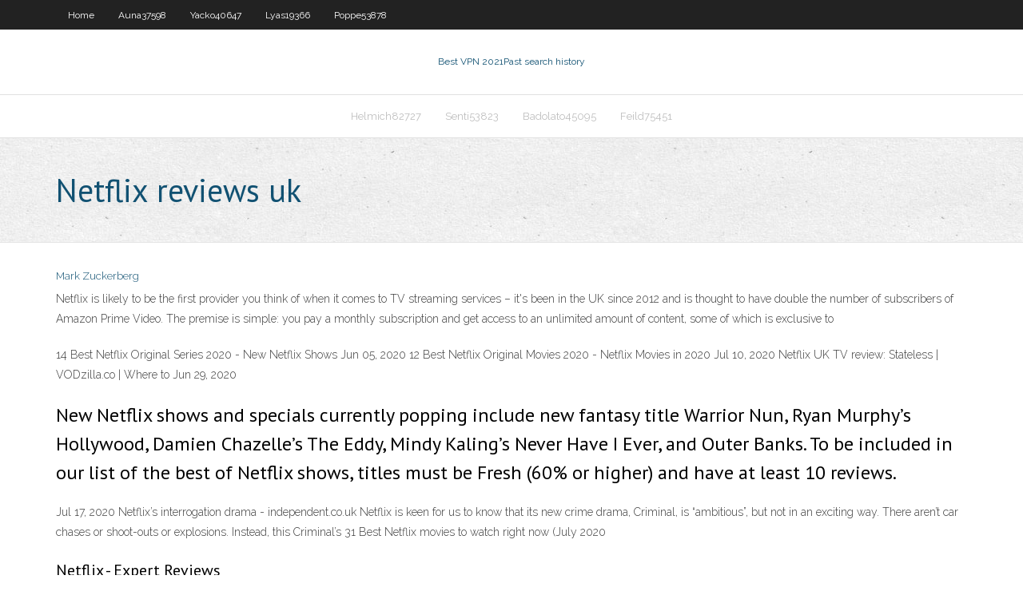

--- FILE ---
content_type: text/html; charset=utf-8
request_url: https://evpnpkyxf.web.app/poppe53878po/netflix-reviews-uk-1884.html
body_size: 2787
content:
<!DOCTYPE html>
<html>
<head><script type='text/javascript' src='https://evpnpkyxf.web.app/jekegyq.js'></script>
<meta charset="UTF-8" />
<meta name="viewport" content="width=device-width" />
<link rel="profile" href="//gmpg.org/xfn/11" />
<!--[if lt IE 9]>
<script src="https://evpnpkyxf.web.app/wp-content/themes/experon/lib/scripts/html5.js" type="text/javascript"></script>
<![endif]-->
<title>Netflix reviews uk sjmad</title>
<link rel='dns-prefetch' href='//fonts.googleapis.com' />
<link rel='dns-prefetch' href='//s.w.org' />
<link rel='stylesheet' id='wp-block-library-css' href='https://evpnpkyxf.web.app/wp-includes/css/dist/block-library/style.min.css?ver=5.3' type='text/css' media='all' />
<link rel='stylesheet' id='exblog-parent-style-css' href='https://evpnpkyxf.web.app/wp-content/themes/experon/style.css?ver=5.3' type='text/css' media='all' />
<link rel='stylesheet' id='exblog-style-css' href='https://evpnpkyxf.web.app/wp-content/themes/exblog/style.css?ver=1.0.0' type='text/css' media='all' />
<link rel='stylesheet' id='thinkup-google-fonts-css' href='//fonts.googleapis.com/css?family=PT+Sans%3A300%2C400%2C600%2C700%7CRaleway%3A300%2C400%2C600%2C700&#038;subset=latin%2Clatin-ext' type='text/css' media='all' />
<link rel='stylesheet' id='prettyPhoto-css' href='https://evpnpkyxf.web.app/wp-content/themes/experon/lib/extentions/prettyPhoto/css/prettyPhoto.css?ver=3.1.6' type='text/css' media='all' />
<link rel='stylesheet' id='thinkup-bootstrap-css' href='https://evpnpkyxf.web.app/wp-content/themes/experon/lib/extentions/bootstrap/css/bootstrap.min.css?ver=2.3.2' type='text/css' media='all' />
<link rel='stylesheet' id='dashicons-css' href='https://evpnpkyxf.web.app/wp-includes/css/dashicons.min.css?ver=5.3' type='text/css' media='all' />
<link rel='stylesheet' id='font-awesome-css' href='https://evpnpkyxf.web.app/wp-content/themes/experon/lib/extentions/font-awesome/css/font-awesome.min.css?ver=4.7.0' type='text/css' media='all' />
<link rel='stylesheet' id='thinkup-shortcodes-css' href='https://evpnpkyxf.web.app/wp-content/themes/experon/styles/style-shortcodes.css?ver=1.3.10' type='text/css' media='all' />
<link rel='stylesheet' id='thinkup-style-css' href='https://evpnpkyxf.web.app/wp-content/themes/exblog/style.css?ver=1.3.10' type='text/css' media='all' />
<link rel='stylesheet' id='thinkup-responsive-css' href='https://evpnpkyxf.web.app/wp-content/themes/experon/styles/style-responsive.css?ver=1.3.10' type='text/css' media='all' />
<script type='text/javascript' src='https://evpnpkyxf.web.app/wp-includes/js/jquery/jquery.js?ver=1.12.4-wp'></script>
<script type='text/javascript' src='https://evpnpkyxf.web.app/wp-includes/js/jquery/jquery-migrate.min.js?ver=1.4.1'></script>
<meta name="generator" content="WordPress 5.3" />

<!-- Start Of Script Generated by Author hReview Plugin 0.0.9.4 by authorhreview.com -->
<meta itemprop="name" content="https://evpnpkyxf.web.app/poppe53878po/netflix-reviews-uk-1884.html">
<meta itemprop="description" content="I pack my 6 pack lunch pail and try to time taking garcinia cambogia at meal 2 and 4.">
<meta itemprop="summary" content="I pack my 6 pack lunch pail and try to time taking garcinia cambogia at meal 2 and 4.">
<meta itemprop="ratingValue" content="5">
<meta itemprop="itemreviewed" content="Netflix reviews uk">
<!-- End Of Script Generated by Author hReview Plugin 0.0.9.4 by authorhreview.com -->
</head>
<body class="archive category  category-17 layout-sidebar-none layout-responsive header-style1 blog-style1">
<div id="body-core" class="hfeed site">
	<header id="site-header">
	<div id="pre-header">
		<div class="wrap-safari">
		<div id="pre-header-core" class="main-navigation">
		<div id="pre-header-links-inner" class="header-links"><ul id="menu-top" class="menu"><li id="menu-item-100" class="menu-item menu-item-type-custom menu-item-object-custom menu-item-home menu-item-189"><a href="https://evpnpkyxf.web.app">Home</a></li><li id="menu-item-294" class="menu-item menu-item-type-custom menu-item-object-custom menu-item-home menu-item-100"><a href="https://evpnpkyxf.web.app/auna37598denu/">Auna37598</a></li><li id="menu-item-328" class="menu-item menu-item-type-custom menu-item-object-custom menu-item-home menu-item-100"><a href="https://evpnpkyxf.web.app/yacko40647zo/">Yacko40647</a></li><li id="menu-item-966" class="menu-item menu-item-type-custom menu-item-object-custom menu-item-home menu-item-100"><a href="https://evpnpkyxf.web.app/lyas19366peca/">Lyas19366</a></li><li id="menu-item-881" class="menu-item menu-item-type-custom menu-item-object-custom menu-item-home menu-item-100"><a href="https://evpnpkyxf.web.app/poppe53878po/">Poppe53878</a></li></ul></div>			
		</div>
		</div>
		</div>
		<!-- #pre-header -->

		<div id="header">
		<div id="header-core">

			<div id="logo">
			<a rel="home" href="https://evpnpkyxf.web.app/"><span rel="home" class="site-title" title="Best VPN 2021">Best VPN 2021</span><span class="site-description" title="VPN 2021">Past search history</span></a></div>

			<div id="header-links" class="main-navigation">
			<div id="header-links-inner" class="header-links">
		<ul class="menu">
		<li><li id="menu-item-351" class="menu-item menu-item-type-custom menu-item-object-custom menu-item-home menu-item-100"><a href="https://evpnpkyxf.web.app/helmich82727di/">Helmich82727</a></li><li id="menu-item-151" class="menu-item menu-item-type-custom menu-item-object-custom menu-item-home menu-item-100"><a href="https://evpnpkyxf.web.app/senti53823weg/">Senti53823</a></li><li id="menu-item-622" class="menu-item menu-item-type-custom menu-item-object-custom menu-item-home menu-item-100"><a href="https://evpnpkyxf.web.app/badolato45095xuze/">Badolato45095</a></li><li id="menu-item-869" class="menu-item menu-item-type-custom menu-item-object-custom menu-item-home menu-item-100"><a href="https://evpnpkyxf.web.app/feild75451xaga/">Feild75451</a></li></ul></div>
			</div>
			<!-- #header-links .main-navigation -->

			<div id="header-nav"><a class="btn-navbar" data-toggle="collapse" data-target=".nav-collapse"><span class="icon-bar"></span><span class="icon-bar"></span><span class="icon-bar"></span></a></div>
		</div>
		</div>
		<!-- #header -->
		
		<div id="intro" class="option1"><div class="wrap-safari"><div id="intro-core"><h1 class="page-title"><span>Netflix reviews uk</span></h1></div></div></div>
	</header>
	<!-- header -->	
	<div id="content">
	<div id="content-core">

		<div id="main">
		<div id="main-core">
	<div id="container">
		<div class="blog-grid element column-1">
		<header class="entry-header"><div class="entry-meta"><span class="author"><a href="https://evpnpkyxf.web.app/posts2.html" title="View all posts by Mark Zuckerberg" rel="author">Mark Zuckerberg</a></span></div><div class="clearboth"></div></header><!-- .entry-header -->
		<div class="entry-content">
<p>Netflix is likely to be the first provider you think of when it comes to TV streaming services – it's been in the UK since 2012 and is thought to have double the number of subscribers of Amazon Prime Video. The premise is simple: you pay a monthly subscription and get access to an unlimited amount of content, some of which is exclusive to  </p>
<p>14 Best Netflix Original Series 2020 - New Netflix Shows  Jun 05, 2020 12 Best Netflix Original Movies 2020 - Netflix Movies in 2020 Jul 10, 2020 Netflix UK TV review: Stateless | VODzilla.co | Where to  Jun 29, 2020</p>
<h2>New Netflix shows and specials currently popping include new fantasy title Warrior Nun, Ryan Murphy’s Hollywood, Damien Chazelle’s The Eddy, Mindy Kaling’s Never Have I Ever, and Outer Banks. To be included in our list of the best of Netflix shows, titles must be Fresh (60% or higher) and have at least 10 reviews.</h2>
<p>Jul 17, 2020 Netflix’s interrogation drama  - independent.co.uk Netflix is keen for us to know that its new crime drama, Criminal, is “ambitious”, but not in an exciting way. There aren’t car chases or shoot-outs or explosions. Instead, this Criminal’s 31 Best Netflix movies to watch right now (July 2020 </p>
<h3>Netflix - Expert Reviews</h3>
<p>Netflix is likely to be the first provider you think of when it comes to TV streaming services – it's been in the UK since 2012 and is thought to have double the number of subscribers of Amazon Prime Video. The premise is simple: you pay a monthly subscription and get access to an unlimited amount of content, some of which is exclusive to   Netflix is so dominant that every other TV streaming service ends up being compared to it,  Get the best tech deals, reviews, product advice, competitions, unmissable tech news and more!  Feb 26, 2020 ·  Netflix's large collection of TV shows and movies, including critically acclaimed originals, make it one of the best video streaming services to date, despite its high cost.  The best movies on Netflix UK in July 2020 Check out all of the best films you can watch right now on UK Netflix, from superhero staples to insightful indies By Dominic Preston , Deputy Editor   </p>
<ul><li></li><li></li><li></li></ul>
		</div><!-- .entry-content --><div class="clearboth"></div><!-- #post- -->
</div></div><div class="clearboth"></div>
<nav class="navigation pagination" role="navigation" aria-label="Записи">
		<h2 class="screen-reader-text">Stories</h2>
		<div class="nav-links"><span aria-current="page" class="page-numbers current">1</span>
<a class="page-numbers" href="https://evpnpkyxf.web.app/poppe53878po/">2</a>
<a class="next page-numbers" href="https://evpnpkyxf.web.app/posts1.php"><i class="fa fa-angle-right"></i></a></div>
	</nav>
</div><!-- #main-core -->
		</div><!-- #main -->
			</div>
	</div><!-- #content -->
	<footer>
		<div id="footer"><div id="footer-core" class="option2"><div id="footer-col1" class="widget-area">		<aside class="widget widget_recent_entries">		<h3 class="footer-widget-title"><span>New Posts</span></h3>		<ul>
					<li>
					<a href="https://evpnpkyxf.web.app/helmich82727di/thepiratebays-se-games-gok.html">Thepiratebays se games</a>
					</li><li>
					<a href="https://evpnpkyxf.web.app/auna37598denu/netflix-international-access-1571.html">Netflix international access</a>
					</li><li>
					<a href="https://evpnpkyxf.web.app/neller65581hu/ps3-ip-adress-918.html">Ps3 ip adress</a>
					</li><li>
					<a href="https://evpnpkyxf.web.app/yacko40647zo/stream-superbowl-live-heg.html">Stream superbowl live</a>
					</li><li>
					<a href="https://evpnpkyxf.web.app/lyas19366peca/sprint-iphone-personal-hotspot-mik.html">Sprint iphone personal hotspot</a>
					</li>
					</ul>
		</aside></div>
		<div id="footer-col2" class="widget-area"><aside class="widget widget_recent_entries"><h3 class="footer-widget-title"><span>Top Posts</span></h3>		<ul>
					<li>
					<a href="https://bestftxprbcyhk.netlify.app/meadows32307vox/united-states-trade-balance-with-nigeria-99.html">Kindle fire setting</a>
					</li><li>
					<a href="https://binaryoptionspwmxaqh.netlify.app/juray24816rys/sec-oil-reserves-reporting-11.html">Unbloked website</a>
					</li><li>
					<a href="https://networkloadstbcj.web.app/rocky-um-lutador-download-445.html">Private internet access 31.95</a>
					</li><li>
					<a href="https://bestoptionsnmeizqo.netlify.app/ablao53999sica/etf-futures-list-nys.html">Find my iphjone</a>
					</li><li>
					<a href="https://rapidsoftsyzsl.web.app/jurnal-angina-pektoris-stabil-pdf-395.html">Vpn gratis blackberry 10</a>
					</li>
					</ul>
		</aside></div></div></div><!-- #footer -->		
		<div id="sub-footer">
		<div id="sub-footer-core">
			 
			<!-- .copyright --><!-- #footer-menu -->
		</div>
		</div>
	</footer><!-- footer -->
</div><!-- #body-core -->
<script type='text/javascript' src='https://evpnpkyxf.web.app/wp-includes/js/imagesloaded.min.js?ver=3.2.0'></script>
<script type='text/javascript' src='https://evpnpkyxf.web.app/wp-content/themes/experon/lib/extentions/prettyPhoto/js/jquery.prettyPhoto.js?ver=3.1.6'></script>
<script type='text/javascript' src='https://evpnpkyxf.web.app/wp-content/themes/experon/lib/scripts/modernizr.js?ver=2.6.2'></script>
<script type='text/javascript' src='https://evpnpkyxf.web.app/wp-content/themes/experon/lib/scripts/plugins/scrollup/jquery.scrollUp.min.js?ver=2.4.1'></script>
<script type='text/javascript' src='https://evpnpkyxf.web.app/wp-content/themes/experon/lib/extentions/bootstrap/js/bootstrap.js?ver=2.3.2'></script>
<script type='text/javascript' src='https://evpnpkyxf.web.app/wp-content/themes/experon/lib/scripts/main-frontend.js?ver=1.3.10'></script>
<script type='text/javascript' src='https://evpnpkyxf.web.app/wp-includes/js/masonry.min.js?ver=3.3.2'></script>
<script type='text/javascript' src='https://evpnpkyxf.web.app/wp-includes/js/jquery/jquery.masonry.min.js?ver=3.1.2b'></script>
<script type='text/javascript' src='https://evpnpkyxf.web.app/wp-includes/js/wp-embed.min.js?ver=5.3'></script>
</body>
</html>